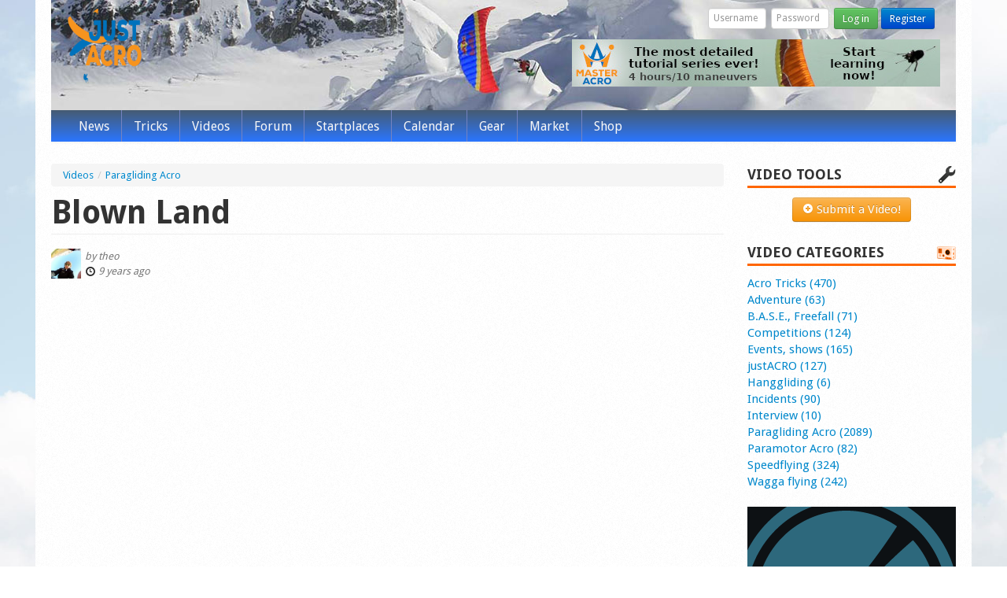

--- FILE ---
content_type: text/html; charset=utf-8
request_url: https://justacro.com/video/paragliding-acro/blown-land
body_size: 6584
content:
<!DOCTYPE html>
<html lang="en">
<head>
  <meta charset="utf-8">
  <meta name="viewport" content="width=device-width, initial-scale=1.0">
  <meta http-equiv="Content-Type" content="text/html; charset=utf-8" />
<link rel="shortcut icon" href="https://justacro.com/sites/default/themes/justacro_bs/favicon.ico" type="image/vnd.microsoft.icon" />
<meta name="description" content="Welcome to what was considered as the edge of the world until 1492, where clouds, dust and wind melted into the perfect flying spot the Blown Land. Riders: Théo de Blic Tim Alongi" />
<link rel="canonical" href="https://justacro.com/video/paragliding-acro/blown-land" />
<link rel="shortlink" href="https://justacro.com/node/9416" />
<meta property="og:site_name" content="justACRO.com" />
<meta property="og:type" content="article" />
<meta property="og:url" content="https://justacro.com/video/paragliding-acro/blown-land" />
<meta property="og:title" content="Blown Land" />
<meta property="og:description" content="Welcome to what was considered as the edge of the world until 1492, where clouds, dust and wind melted into the perfect flying spot the Blown Land. Riders: Théo de Blic Tim Alongi" />
<meta property="og:image" content="https://justacro.com/files/styles/video_with_play/public/media-youtube/8auaV-9FpRA.jpg?itok=48uvl19s" />
  <title>Blown Land | justACRO.com</title>
  <link type="text/css" rel="stylesheet" href="https://justacro.com/files/css/css_lQaZfjVpwP_oGNqdtWCSpJT1EMqXdMiU84ekLLxQnc4.css" media="all" />
<link type="text/css" rel="stylesheet" href="https://justacro.com/files/css/css_Mtm5mcj5DSZRsQJ9256MHBXJGuOvD_4ZxnS9ZG1BXf4.css" media="all" />
<link type="text/css" rel="stylesheet" href="https://justacro.com/files/css/css_avr91Sc4_F8ZzJF0ZJKMXpduTLvjbyfoilZGN2Bv674.css" media="all" />
<link type="text/css" rel="stylesheet" href="https://justacro.com/files/css/css_fHYUXzLXBSrW9WXy4LZGrdjpqKtyYM7luu4hxmv4qXQ.css" media="all" />
<style>
	#page-header {
		background: url(/sites/default/themes/justacro_bs/images/header/header36.jpg) no-repeat top center;
		background-size: cover;
	}
</style>   
  <script src="https://justacro.com/files/js/js_XexEZhbTmj1BHeajKr2rPfyR8Y68f4rm0Nv3Vj5_dSI.js"></script>
<script src="https://justacro.com/files/js/js_onbE0n0cQY6KTDQtHO_E27UBymFC-RuqypZZ6Zxez-o.js"></script>
<script src="https://justacro.com/files/js/js_bMNcqAqOcpVB4VGYw6F9HDONHfb363vwhq0fr67kcxM.js"></script>
<script src="https://justacro.com/files/js/js_dCP6INTsTQlqoDsQfiLBhIIkka-0sPfezjsPIf5FdUY.js"></script>
<script src="https://www.googletagmanager.com/gtag/js?id=G-GNKZ2E0WB3"></script>
<script>  window.dataLayer = window.dataLayer || [];
		function gtag(){dataLayer.push(arguments);}
		gtag('js', new Date());
		gtag('config', 'G-GNKZ2E0WB3');</script>
<script src="https://justacro.com/files/js/js_gUzTCAf15L2lCJEBBCTxGl8QhaXiJ3cwGdurwUIHYeE.js"></script>
<script src="https://justacro.com/files/js/js_fhLOzSZkhOCBHBzsqTN3Wj9hvXaAtq2OmNYycQH07qU.js"></script>
<script>jQuery.extend(Drupal.settings, {"basePath":"\/","pathPrefix":"","setHasJsCookie":0,"ajaxPageState":{"theme":"justacro_bs","theme_token":"QNRwotNOXIk-LqMssZggRkmAU20K6-j1zPFkYmNTA60","js":{"sites\/all\/modules\/jquery_update\/replace\/jquery\/1.7\/jquery.min.js":1,"misc\/jquery-extend-3.4.0.js":1,"misc\/jquery-html-prefilter-3.5.0-backport.js":1,"misc\/jquery.once.js":1,"misc\/drupal.js":1,"misc\/form-single-submit.js":1,"sites\/all\/themes\/bootstrap\/bootstrap\/js\/bootstrap.min.js":1,"sites\/all\/modules\/fancybox\/fancybox.js":1,"sites\/all\/libraries\/fancybox\/source\/jquery.fancybox.pack.js":1,"sites\/all\/libraries\/fancybox\/lib\/jquery.mousewheel-3.0.6.pack.js":1,"https:\/\/www.googletagmanager.com\/gtag\/js?id=G-GNKZ2E0WB3":1,"0":1,"sites\/all\/modules\/fivestar\/js\/fivestar.js":1,"sites\/all\/modules\/extlink\/js\/extlink.js":1,"sites\/default\/themes\/justacro_bs\/js\/scripts.js":1},"css":{"modules\/system\/system.base.css":1,"modules\/field\/theme\/field.css":1,"sites\/all\/modules\/calendar\/css\/calendar_multiday.css":1,"sites\/all\/modules\/extlink\/css\/extlink.css":1,"sites\/all\/modules\/views\/css\/views.css":1,"sites\/all\/modules\/ctools\/css\/ctools.css":1,"sites\/all\/libraries\/fancybox\/source\/jquery.fancybox.css":1,"sites\/all\/modules\/fivestar\/css\/fivestar.css":1,"sites\/all\/modules\/fivestar\/widgets\/basic\/basic.css":1,"sites\/all\/themes\/bootstrap\/bootstrap\/css\/bootstrap.min.css":1,"sites\/all\/themes\/bootstrap\/bootstrap\/css\/bootstrap-responsive.min.css":1,"sites\/all\/themes\/bootstrap\/css\/style.css":1,"sites\/default\/themes\/justacro_bs\/css\/fresh.css":1}},"fancybox":[],"urlIsAjaxTrusted":{"\/user\/login?destination=node\/9416":true},"extlink":{"extTarget":"_blank","extClass":0,"extLabel":"(link is external)","extImgClass":0,"extIconPlacement":"append","extSubdomains":1,"extExclude":"","extInclude":"","extCssExclude":"","extCssExplicit":"","extAlert":0,"extAlertText":"This link will take you to an external web site. We are not responsible for their content.","mailtoClass":0,"mailtoLabel":"(link sends e-mail)","extUseFontAwesome":false}});</script>
  <!-- HTML5 element support for IE6-8 -->
  <!--[if lt IE 9]>
    <script src="//html5shiv.googlecode.com/svn/trunk/html5.js"></script>
  <![endif]-->
  <link href='https://fonts.googleapis.com/css?family=Droid+Sans:400,700' rel='stylesheet' type='text/css'>
    <link rel="apple-touch-icon" href="/apple-touch-icon.png">
  <link rel="apple-touch-icon" sizes="72x72" href="/apple-touch-icon-72x72.png">
  <link rel="apple-touch-icon" sizes="76x76" href="/apple-touch-icon-76x76.png">
  <link rel="apple-touch-icon" sizes="114x114" href="/apple-touch-icon-114x114.png">
  <link rel="apple-touch-icon" sizes="120x120" href="/apple-touch-icon-120x120.png">
  <link rel="apple-touch-icon" sizes="152x152" href="/apple-touch-icon-152x152.png">
</head>
<body class="html not-front not-logged-in one-sidebar sidebar-second page-node page-node- page-node-9416 node-type-video" >
    <div id="page-wrapper">
    <header id="page-header">
    <div class="page-header-inner clearfix">

            <a class="logo pull-left" href="/" title="Home">
        <img src="https://justacro.com/sites/default/themes/justacro_bs/logo.png" alt="Home" width="96" height="101"/>
      </a>
          
            <form class="pull-right clearfix form-inline" action="/user/login?destination=node/9416" method="post" id="justacromod-login-form" accept-charset="UTF-8"><div><div class="control-group form-type-textfield form-item-name form-item">
  <label for="edit-name" class="control-label">Username <span class="form-required" title="This field is required.">*</span></label>
<div class="controls"> <input placeholder="Username" class="pull-left input-mini form-text required" type="text" id="edit-name" name="name" value="" size="10" maxlength="60" />
</div></div>
<div class="control-group form-type-password form-item-pass form-item">
  <label for="edit-pass" class="control-label">Password <span class="form-required" title="This field is required.">*</span></label>
<div class="controls"> <input placeholder="Password" class="pull-left input-mini form-text required" type="password" id="edit-pass" name="pass" size="10" maxlength="128" />
</div></div>
<input type="hidden" name="form_build_id" value="form-T_vhvecrwz7swd-wheChXwJ_0Vv2g1RUPqYzPIKkqKc" />
<input type="hidden" name="form_id" value="justacromod_login_block" />
<button class="btn btn-success btn-small btn form-submit" id="edit-submit" name="op" value="Log in" type="submit">Log in</button>
<a href="/user/register" class="btn-primary btn btn-small">Register</a></div></form> 
    </div>

      <div class="region region-header">
    <section id="block-block-21" class="block block-block">

      
  <a href="http://justacro.com/masteracro"><img src="/files/masteracro_banner.jpg"/></img></a>
  
</section> <!-- /.block -->
  </div>
  </header> <!-- /#header -->

  <header id="navbar" role="banner" class="navbar">
    <div class="navbar-inner">
      <div class="container-fluid">
        <!-- .btn-navbar is used as the toggle for collapsed navbar content -->
        <a class="btn btn-navbar" data-toggle="collapse" data-target=".nav-collapse">
          <span class="icon-bar"></span>
          <span class="icon-bar"></span>
          <span class="icon-bar"></span>
        </a>

                  <a class="logo pull-left" href="/" title="Home">
            <img src="/sites/default/themes/justacro_bs/images/logo_menu.png" alt="Home" width="30" height="32"/>
          </a>
                
                  
      <div id="login-button-group" class="btn-group pull-right"><a href="/user" class="btn btn-success btn-small"><i class="icon-user icon-white"></i> </a><a class="btn btn-success btn-small dropdown-toggle" data-toggle="dropdown" href="#"><span class="caret"></span></a><ul class="dropdown-menu"><li class="first"><a href="/user"><i class="icon-user"></i> Log in</a></li>
<li><a href="/user/register"><i class="icon-pencil"></i> Register</a></li>
<li class="last"><a href="/user/password"><i class="icon-question-sign"></i> Forgot password</a></li>
</ul></div>          

                  <div class="nav-collapse collapse">
            <nav role="navigation">
                              <ul class="menu nav"><li class="first leaf"><a href="/">News</a></li>
<li class="leaf"><a href="/tricks" title="">Tricks</a></li>
<li class="leaf"><a href="/video">Videos</a></li>
<li class="leaf"><a href="/forum">Forum</a></li>
<li class="leaf"><a href="/startplaces" title="">Startplaces</a></li>
<li class="leaf"><a href="/calendar" title="">Calendar</a></li>
<li class="leaf"><a href="/gear" title="">Gear</a></li>
<li class="leaf"><a href="/market">Market</a></li>
<li class="last leaf"><a href="http://shop.justacro.com" title="The justACRO web-shop">Shop</a></li>
</ul>                                                      </nav>
          </div>
        


      </div>
    </div>
  </header>

  <div class="main-container container-fluid">

    <div class="row-fluid">

      <section class="span9">  
                <ul class="breadcrumb" vocab="http://schema.org/" typeof="BreadcrumbList"><li property="itemListElement" typeof="ListItem"><a href="/video" property="item" typeof="WebPage"><span property="name">Videos</span></a><meta property="position" content="1"><span class="divider">/</span></li><li property="itemListElement" typeof="ListItem"><a href="/video/paragliding-acro" property="item" typeof="WebPage"><span property="name">Paragliding Acro</span></a><meta property="position" content="2"></li></ul>        <a id="main-content"></a>
                          <h1 class="page-header">Blown Land</h1>
                                                                                  
<article id="node-9416" class="node node-video node-promoted clearfix">


  <header>
            
          <div class="submitted clearfix">
				<div class="addthis-wrapper">
			<!-- AddThis Button BEGIN -->
<!-- Go to www.addthis.com/dashboard to customize your tools -->
<script type="text/javascript" src="//s7.addthis.com/js/300/addthis_widget.js#pubid=ra-4ee5187d1512fd06" async="async"></script>
<!-- Go to www.addthis.com/dashboard to customize your tools -->
<div class="addthis_sharing_toolbox"></div>
<!-- AddThis Button END -->		</div>
							<div class="node-user-picture">  <div class="user-picture">
    <img src="https://justacro.com/files/styles/user_picture/public/avatars/picture-3005-1365895177.jpg?itok=Ydks-bio" width="100" height="100" alt="theo&#039;s picture" title="theo&#039;s picture" />  </div>
</div>			by <span class="username">theo</span><br/><span class="has-tooltip" data-toggle="tooltip" title="Sat, 2016/04/02 - 19:33"><i class="icon-time"></i> 9 years ago</span>		      </div>
      </header>

  <div class="field field-name-field-video-url field-type-file field-label-hidden">
  <div class="media-youtube-video media-youtube-1">
  <iframe class="media-youtube-player" width="100%" height="450" title="8auaV-9FpRA" src="//www.youtube.com/embed/8auaV-9FpRA?wmode=opaque&autoplay=1&rel=0" frameborder="0" allowfullscreen>Video of 8auaV-9FpRA</iframe>
</div>
</div>

<div class="field field-name-field-vote field-type-fivestar field-label-hidden">
  <div class="clearfix fivestar-average-stars fivestar-user-text fivestar-average-text fivestar-combo-text"><div class="fivestar-static-item"><div class="control-group form-type-item form-item">
<div class="controls"> <div class="fivestar-basic"><div class="fivestar-widget-static fivestar-widget-static-vote fivestar-widget-static-5 clearfix"><div class="star star-1 star-odd star-first"><span class="on">5</span></div><div class="star star-2 star-even"><span class="on"></span></div><div class="star star-3 star-odd"><span class="on"></span></div><div class="star star-4 star-even"><span class="on"></span></div><div class="star star-5 star-odd star-last"><span class="on"></span></div></div></div>
<p class="help-block"><div class="fivestar-summary fivestar-summary-combo"><span class="user-rating">Your rating: <span>None</span></span> <span class="average-rating">Average: <span >5</span></span> <span class="total-votes">(<span >9</span> votes)</span></div></p>
</div></div>
</div></div></div>

<div class="field field-name-body field-type-text-with-summary field-label-hidden">
  <p>Welcome to what was considered as the edge of the world until 1492, where clouds, dust and wind melted into the perfect flying spot the Blown Land.</p>
<p>Riders:<br />
Théo de Blic<br />
Tim Alongi<br />
Harold Pluvieux</p>
<p>Song :<br />
Raury - Devil's whisper</p>
<p>Photo cover by Pierre Augier</p>
<p>Filmed and edited : Hima Visual<br />
<a href="http://www.himavisual.com">http://www.himavisual.com</a></p>
</div>

      <footer>
            <ul class="links inline"><li class="comment_forbidden first last"><span><a href="/user/login?destination=node/9416%23comment-form">Log in</a> or <a href="/user/register?destination=node/9416%23comment-form">register</a> to post comments</span></li>
</ul>    </footer>
  
  <section id="comments" class="comment-wrapper">
  
<script async src="//pagead2.googlesyndication.com/pagead/js/adsbygoogle.js"></script>
<!-- incomment_responsive -->
<ins class="adsbygoogle"
  style="display:block"
  data-ad-client="ca-pub-1664718792562804"
  data-ad-slot="2767372573"
  data-ad-format="horizontal"></ins>
<script>
(adsbygoogle = window.adsbygoogle || []).push({});
</script>

          <h3 class="title">Latest Comments</h3>
        <a id="comment-7184"></a>
<article class="comment clearfix odd">
  <div class="comment-picture pull-left">
	  <div class="user-picture">
    <div class="img-polaroid"><img class="" src="https://justacro.com/files/styles/user_picture_small/public/avatars/picture-16567-1562520658.jpg?itok=c08LM5GX" width="75" height="75" alt="acro_guru&#039;s picture" title="acro_guru&#039;s picture" /></div>  </div>
  </div>
  <div class="comment-content pull-left">
	  <header>
		<div class="submitted clearfix">
		  by <span class="username">acro_guru</span><div class="pull-right"><span class="has-tooltip" data-toggle="tooltip" title="Sun, 2016/04/03 - 16:27"><i class="icon-time"></i> 9 years ago</span></div>		  					</div>
	  </header>

	  
<div class="field field-name-comment-body field-type-text-long field-label-hidden">
  <p>A masterpiece creation. Awesome video. Thanks for sharing !!</p>
</div>
	  
	  <ul class="links inline"><li class="comment_forbidden first last"><span><a href="/user/login?destination=node/9416%23comment-form">Log in</a> or <a href="/user/register?destination=node/9416%23comment-form">register</a> to post comments</span></li>
</ul>  </div>
</article> <!-- /.comment -->

</section> <!-- /#comments -->

</article> <!-- /.node -->
              </section>

  	
  		  

  		  		  <aside class="span3" role="complementary">
  			  <div class="region region-sidebar-second">
    <section id="block-justacromod-0" class="block block-justacromod block-group-video block-group-icon-tools">

        <h3 class="block-title">Video Tools</h3>
    
  <ul class="tools-menu"><li class="node-add first last"><a href="/user/login?destination=node/add/video" class="btn-warning btn"><i class="icon-plus-sign icon-white"></i> Submit a Video!</a></li>
</ul>  
</section> <!-- /.block -->
<section id="block-menu-menu-video-cat" class="block block-menu block-group-video block-group-icon-video">

        <h3 class="block-title">Video Categories</h3>
    
  <ul class="menu nav"><li class="first leaf"><a href="/video/acro-tricks" title="Acro Tricks (470)">Acro Tricks (470)</a></li>
<li class="leaf"><a href="/video/adventure" title="Adventure (63)">Adventure (63)</a></li>
<li class="leaf"><a href="/video/base-freefall" title="B.A.S.E., Freefall (71)">B.A.S.E., Freefall (71)</a></li>
<li class="leaf"><a href="/video/competitions" title="Competitions (124)">Competitions (124)</a></li>
<li class="leaf"><a href="/video/events-shows" title="Events, shows (165)">Events, shows (165)</a></li>
<li class="leaf"><a href="/video/justacro" title="justACRO (127)">justACRO (127)</a></li>
<li class="leaf"><a href="/video/hanggliding" title="Hanggliding (6)">Hanggliding (6)</a></li>
<li class="leaf"><a href="/video/incidents" title="Incidents (90)">Incidents (90)</a></li>
<li class="leaf"><a href="/video/interview" title="Interview (10)">Interview (10)</a></li>
<li class="leaf"><a href="/video/paragliding-acro" title="Paragliding Acro (2089)">Paragliding Acro (2089)</a></li>
<li class="leaf"><a href="/video/paramotor-acro" title="Paramotor Acro (82)">Paramotor Acro (82)</a></li>
<li class="leaf"><a href="/video/speedflying" title="Speedflying (324)">Speedflying (324)</a></li>
<li class="last leaf"><a href="/video/wagga-flying" title="Wagga flying (242)">Wagga flying (242)</a></li>
</ul>  
</section> <!-- /.block -->
<section id="block-block-28" class="block block-block">

      
  <p><a href="https://airgproducts.com"><img src="/files/advertisements/airg_safe_is_cool_banner.gif" alt="AirG - Safe is Cool" /></a></p>
  
</section> <!-- /.block -->
<section id="block-block-23" class="block block-block">

      
  <script async src="//pagead2.googlesyndication.com/pagead/js/adsbygoogle.js"></script>
<!-- responsive -->
<ins class="adsbygoogle"
     style="display:block"
     data-ad-client="ca-pub-1664718792562804"
     data-ad-slot="6841336573"
     data-ad-format="auto"></ins>
<script>
(adsbygoogle = window.adsbygoogle || []).push({});
</script>

  
</section> <!-- /.block -->
  </div>
  		  </aside>  <!-- /#sidebar-second -->
  		
  	
    </div>
  </div>

  <footer id="footer-first" class="container-fluid">
    <div class="row-fluid">
      <section class="span3">  <div class="region region-footer-one">
    <section id="block-block-22" class="block block-block">

        <h3 class="block-title">Like us on Facebook</h3>
    
  <div id="fb-root"></div>
<script>(function(d, s, id) {
  var js, fjs = d.getElementsByTagName(s)[0];
  if (d.getElementById(id)) return;
  js = d.createElement(s); js.id = id;
  js.src = "//connect.facebook.net/en_US/all.js#xfbml=1&appId=128979523807569";
  fjs.parentNode.insertBefore(js, fjs);
}(document, 'script', 'facebook-jssdk'));</script>
<div class="fb-like-box" data-href="https://www.facebook.com/justACRO.paragliding" data-width="273px" data-colorscheme="light" data-show-faces="true" data-header="false" data-stream="false" data-show-border="false"></div>
  
</section> <!-- /.block -->
  </div>
</section>
      <section class="span3">  <div class="region region-footer-two">
    <section id="block-justacromod-10" class="block block-justacromod block-group-icon-statistics">

        <h3 class="block-title">Statistics</h3>
    
  14420 users<br/><a href="/forum">1069 forum topics</a><br/><a href="/forum">7956 comments</a><br/><a href="/startplaces">77 startplaces</a><br/><a href="/market">65 market ads</a><br/><a href="/video">3866 videos</a><br/><a href="/gear/glider">130 gliders</a><br/><a href="/gear/harness">25 harnesses</a><br/><a href="/gear/manufacturers">45 manufacturers</a><br/>  
</section> <!-- /.block -->
  </div>
</section>
      <section class="span3">  <div class="region region-footer-three">
    <section id="block-user-online" class="block block-user block-group-icon-whosonline">

        <h3 class="block-title">Who's online</h3>
    
  <p>There are currently 0 users online.</p>  
</section> <!-- /.block -->
  </div>
</section>
      <section class="span3">  <div class="region region-footer-four">
    <section id="block-block-7" class="block block-block">

        <h3 class="block-title">Support Us</h3>
    
  <p></p><center>We, at justACRO.com are working hard to create a useful informative site to serve the paragliding aerobatics community since 2006!<br />
<br />Please support our web-development and news team with a small donation.<br />
Thank you!<br />
<br />
<form action="https://www.paypal.com/cgi-bin/webscr" method="post"><input type="hidden" name="cmd" value="_s-xclick" /><input type="hidden" name="hosted_button_id" value="X37HPUZSKU22L" /><input type="image" src="https://www.paypalobjects.com/WEBSCR-640-20110429-1/en_US/i/btn/btn_donateCC_LG.gif" border="0" name="submit" alt="PayPal - The safer, easier way to pay online!" /><img alt="" border="0" src="https://www.paypalobjects.com/WEBSCR-640-20110429-1/en_US/i/scr/pixel.gif" width="1" height="1" /></form>
<p></p></center>
  
</section> <!-- /.block -->
  </div>
</section>
    </div>
  </footer>

  <footer id="footer" class="container-fluid">    
      <div class="region region-footer">
    <section id="block-block-15" class="block block-block">

      
  <a href=/contact>Contact us</a>  |  <a href=/privacy-policy>Privacy Policy</a>  |  Copyright 2006-2026 - <b>Pál Takáts</b>.  
</section> <!-- /.block -->
  </div>
  </footer>
</div>
  </body>
</html>


--- FILE ---
content_type: text/html; charset=utf-8
request_url: https://www.google.com/recaptcha/api2/aframe
body_size: 267
content:
<!DOCTYPE HTML><html><head><meta http-equiv="content-type" content="text/html; charset=UTF-8"></head><body><script nonce="rVmZBusY1-W_owzc5cOjQg">/** Anti-fraud and anti-abuse applications only. See google.com/recaptcha */ try{var clients={'sodar':'https://pagead2.googlesyndication.com/pagead/sodar?'};window.addEventListener("message",function(a){try{if(a.source===window.parent){var b=JSON.parse(a.data);var c=clients[b['id']];if(c){var d=document.createElement('img');d.src=c+b['params']+'&rc='+(localStorage.getItem("rc::a")?sessionStorage.getItem("rc::b"):"");window.document.body.appendChild(d);sessionStorage.setItem("rc::e",parseInt(sessionStorage.getItem("rc::e")||0)+1);localStorage.setItem("rc::h",'1768416381723');}}}catch(b){}});window.parent.postMessage("_grecaptcha_ready", "*");}catch(b){}</script></body></html>